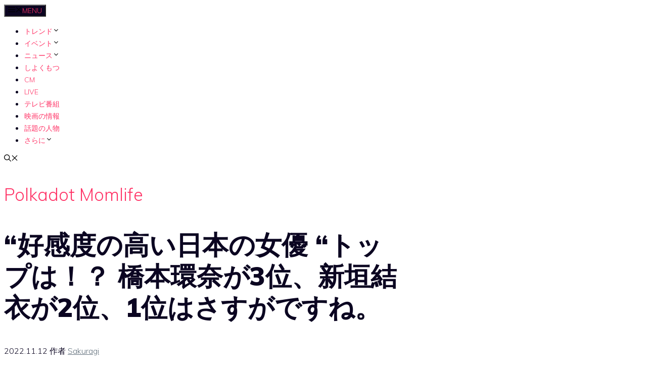

--- FILE ---
content_type: text/html; charset=UTF-8
request_url: https://polkadot-momlife.com/blog-post/japanese-womens-most-wanted-looks/
body_size: 21932
content:
<!DOCTYPE html>
<html lang="zh-HK" prefix="og: https://ogp.me/ns#">
<head>
	<meta charset="UTF-8">
	<meta name="viewport" content="width=device-width, initial-scale=1">
<!-- Search Engine Optimization by Rank Math - https://rankmath.com/ -->
<title>&quot;好感度の高い日本の女優 &quot;トップは！？ 橋本環奈が3位、新垣結衣が2位、1位はさすがですね。 | Polkadot Momlife</title>
<meta name="description" content="今回はウェブアンケートにて総勢1041名に調査した＜女性10～30代に聞いた！「なりたい顔」の女優ランキング＞を発表します。さっそくランキングをチェック！"/>
<meta name="robots" content="follow, index, max-snippet:-1, max-video-preview:-1, max-image-preview:large"/>
<link rel="canonical" href="https://polkadot-momlife.com/blog-post/japanese-womens-most-wanted-looks/" />
<meta property="og:locale" content="zh_HK" />
<meta property="og:type" content="article" />
<meta property="og:title" content="&quot;好感度の高い日本の女優 &quot;トップは！？ 橋本環奈が3位、新垣結衣が2位、1位はさすがですね。 | Polkadot Momlife" />
<meta property="og:description" content="今回はウェブアンケートにて総勢1041名に調査した＜女性10～30代に聞いた！「なりたい顔」の女優ランキング＞を発表します。さっそくランキングをチェック！" />
<meta property="og:url" content="https://polkadot-momlife.com/blog-post/japanese-womens-most-wanted-looks/" />
<meta property="og:site_name" content="Polkadot Momlife" />
<meta property="article:section" content="Blog" />
<meta property="og:updated_time" content="2022-11-12T21:19:34+08:00" />
<meta property="og:image" content="https://polkadot-momlife.com/wp-content/uploads/2022/11/1668258969-get-2.jpg" />
<meta property="og:image:secure_url" content="https://polkadot-momlife.com/wp-content/uploads/2022/11/1668258969-get-2.jpg" />
<meta property="og:image:width" content="480" />
<meta property="og:image:height" content="720" />
<meta property="og:image:alt" content="&#8220;好感度の高い日本の女優 &#8220;トップは！？ 橋本環奈が3位、新垣結衣が2位、1位はさすがですね。" />
<meta property="og:image:type" content="image/jpeg" />
<meta property="article:published_time" content="2022-11-12T21:19:16+08:00" />
<meta property="article:modified_time" content="2022-11-12T21:19:34+08:00" />
<meta name="twitter:card" content="summary_large_image" />
<meta name="twitter:title" content="&quot;好感度の高い日本の女優 &quot;トップは！？ 橋本環奈が3位、新垣結衣が2位、1位はさすがですね。 | Polkadot Momlife" />
<meta name="twitter:description" content="今回はウェブアンケートにて総勢1041名に調査した＜女性10～30代に聞いた！「なりたい顔」の女優ランキング＞を発表します。さっそくランキングをチェック！" />
<meta name="twitter:image" content="https://polkadot-momlife.com/wp-content/uploads/2022/11/1668258969-get-2.jpg" />
<meta name="twitter:label1" content="Written by" />
<meta name="twitter:data1" content="Sakuragi" />
<meta name="twitter:label2" content="Time to read" />
<meta name="twitter:data2" content="Less than a minute" />
<script type="application/ld+json" class="rank-math-schema">{"@context":"https://schema.org","@graph":[{"@type":"Organization","@id":"https://polkadot-momlife.com/#organization","name":"Polkadot Momlife","url":"https://polkadot-momlife.com"},{"@type":"WebSite","@id":"https://polkadot-momlife.com/#website","url":"https://polkadot-momlife.com","name":"Polkadot Momlife","publisher":{"@id":"https://polkadot-momlife.com/#organization"},"inLanguage":"zh-HK"},{"@type":"ImageObject","@id":"https://polkadot-momlife.com/wp-content/uploads/2022/11/1668258969-get-2.jpg","url":"https://polkadot-momlife.com/wp-content/uploads/2022/11/1668258969-get-2.jpg","width":"200","height":"200","inLanguage":"zh-HK"},{"@type":"BreadcrumbList","@id":"https://polkadot-momlife.com/blog-post/japanese-womens-most-wanted-looks/#breadcrumb","itemListElement":[{"@type":"ListItem","position":"1","item":{"@id":"https://polkadot-momlife.com","name":"Home"}},{"@type":"ListItem","position":"2","item":{"@id":"https://polkadot-momlife.com/category/blog-post/","name":"Blog"}},{"@type":"ListItem","position":"3","item":{"@id":"https://polkadot-momlife.com/blog-post/japanese-womens-most-wanted-looks/","name":"&#8220;\u597d\u611f\u5ea6\u306e\u9ad8\u3044\u65e5\u672c\u306e\u5973\u512a &#8220;\u30c8\u30c3\u30d7\u306f\uff01\uff1f \u6a4b\u672c\u74b0\u5948\u304c3\u4f4d\u3001\u65b0\u57a3\u7d50\u8863\u304c2\u4f4d\u30011\u4f4d\u306f\u3055\u3059\u304c\u3067\u3059\u306d\u3002"}}]},{"@type":"WebPage","@id":"https://polkadot-momlife.com/blog-post/japanese-womens-most-wanted-looks/#webpage","url":"https://polkadot-momlife.com/blog-post/japanese-womens-most-wanted-looks/","name":"&quot;\u597d\u611f\u5ea6\u306e\u9ad8\u3044\u65e5\u672c\u306e\u5973\u512a &quot;\u30c8\u30c3\u30d7\u306f\uff01\uff1f \u6a4b\u672c\u74b0\u5948\u304c3\u4f4d\u3001\u65b0\u57a3\u7d50\u8863\u304c2\u4f4d\u30011\u4f4d\u306f\u3055\u3059\u304c\u3067\u3059\u306d\u3002 | Polkadot Momlife","datePublished":"2022-11-12T21:19:16+08:00","dateModified":"2022-11-12T21:19:34+08:00","isPartOf":{"@id":"https://polkadot-momlife.com/#website"},"primaryImageOfPage":{"@id":"https://polkadot-momlife.com/wp-content/uploads/2022/11/1668258969-get-2.jpg"},"inLanguage":"zh-HK","breadcrumb":{"@id":"https://polkadot-momlife.com/blog-post/japanese-womens-most-wanted-looks/#breadcrumb"}},{"@type":"Person","@id":"https://polkadot-momlife.com/blog-post/japanese-womens-most-wanted-looks/#author","name":"Sakuragi","image":{"@type":"ImageObject","@id":"https://secure.gravatar.com/avatar/8d8cce191e50bef1aebc1605295607097cc5587099d742897b34a443785fb808?s=96&amp;d=mm&amp;r=g","url":"https://secure.gravatar.com/avatar/8d8cce191e50bef1aebc1605295607097cc5587099d742897b34a443785fb808?s=96&amp;d=mm&amp;r=g","caption":"Sakuragi","inLanguage":"zh-HK"},"worksFor":{"@id":"https://polkadot-momlife.com/#organization"}},{"@type":"BlogPosting","headline":"&quot;\u597d\u611f\u5ea6\u306e\u9ad8\u3044\u65e5\u672c\u306e\u5973\u512a &quot;\u30c8\u30c3\u30d7\u306f\uff01\uff1f \u6a4b\u672c\u74b0\u5948\u304c3\u4f4d\u3001\u65b0\u57a3\u7d50\u8863\u304c2\u4f4d\u30011\u4f4d\u306f\u3055\u3059\u304c\u3067\u3059\u306d\u3002 | Polkadot Momlife","datePublished":"2022-11-12T21:19:16+08:00","dateModified":"2022-11-12T21:19:34+08:00","articleSection":"Blog","author":{"@id":"https://polkadot-momlife.com/blog-post/japanese-womens-most-wanted-looks/#author","name":"Sakuragi"},"publisher":{"@id":"https://polkadot-momlife.com/#organization"},"description":"\u4eca\u56de\u306f\u30a6\u30a7\u30d6\u30a2\u30f3\u30b1\u30fc\u30c8\u306b\u3066\u7dcf\u52e21041\u540d\u306b\u8abf\u67fb\u3057\u305f\uff1c\u5973\u602710\uff5e30\u4ee3\u306b\u805e\u3044\u305f\uff01\u300c\u306a\u308a\u305f\u3044\u9854\u300d\u306e\u5973\u512a\u30e9\u30f3\u30ad\u30f3\u30b0\uff1e\u3092\u767a\u8868\u3057\u307e\u3059\u3002\u3055\u3063\u305d\u304f\u30e9\u30f3\u30ad\u30f3\u30b0\u3092\u30c1\u30a7\u30c3\u30af\uff01","name":"&quot;\u597d\u611f\u5ea6\u306e\u9ad8\u3044\u65e5\u672c\u306e\u5973\u512a &quot;\u30c8\u30c3\u30d7\u306f\uff01\uff1f \u6a4b\u672c\u74b0\u5948\u304c3\u4f4d\u3001\u65b0\u57a3\u7d50\u8863\u304c2\u4f4d\u30011\u4f4d\u306f\u3055\u3059\u304c\u3067\u3059\u306d\u3002 | Polkadot Momlife","@id":"https://polkadot-momlife.com/blog-post/japanese-womens-most-wanted-looks/#richSnippet","isPartOf":{"@id":"https://polkadot-momlife.com/blog-post/japanese-womens-most-wanted-looks/#webpage"},"image":{"@id":"https://polkadot-momlife.com/wp-content/uploads/2022/11/1668258969-get-2.jpg"},"inLanguage":"zh-HK","mainEntityOfPage":{"@id":"https://polkadot-momlife.com/blog-post/japanese-womens-most-wanted-looks/#webpage"}}]}</script>
<!-- /Rank Math WordPress SEO plugin -->

<link href='https://fonts.gstatic.com' crossorigin rel='preconnect' />
<link href='https://fonts.googleapis.com' crossorigin rel='preconnect' />
<link rel="alternate" type="application/rss+xml" title="訂閱《Polkadot Momlife》&raquo; 資訊提供" href="https://polkadot-momlife.com/feed/" />
<link rel="alternate" type="application/rss+xml" title="訂閱《Polkadot Momlife》&raquo; 留言的資訊提供" href="https://polkadot-momlife.com/comments/feed/" />
<link rel="alternate" type="application/rss+xml" title="訂閱《Polkadot Momlife 》&raquo;〈&#8220;好感度の高い日本の女優 &#8220;トップは！？ 橋本環奈が3位、新垣結衣が2位、1位はさすがですね。〉留言的資訊提供" href="https://polkadot-momlife.com/blog-post/japanese-womens-most-wanted-looks/feed/" />
<link rel="alternate" title="oEmbed (JSON)" type="application/json+oembed" href="https://polkadot-momlife.com/wp-json/oembed/1.0/embed?url=https%3A%2F%2Fpolkadot-momlife.com%2Fblog-post%2Fjapanese-womens-most-wanted-looks%2F" />
<link rel="alternate" title="oEmbed (XML)" type="text/xml+oembed" href="https://polkadot-momlife.com/wp-json/oembed/1.0/embed?url=https%3A%2F%2Fpolkadot-momlife.com%2Fblog-post%2Fjapanese-womens-most-wanted-looks%2F&#038;format=xml" />
<style id='wp-img-auto-sizes-contain-inline-css'>
img:is([sizes=auto i],[sizes^="auto," i]){contain-intrinsic-size:3000px 1500px}
/*# sourceURL=wp-img-auto-sizes-contain-inline-css */
</style>
<style id='wp-emoji-styles-inline-css'>

	img.wp-smiley, img.emoji {
		display: inline !important;
		border: none !important;
		box-shadow: none !important;
		height: 1em !important;
		width: 1em !important;
		margin: 0 0.07em !important;
		vertical-align: -0.1em !important;
		background: none !important;
		padding: 0 !important;
	}
/*# sourceURL=wp-emoji-styles-inline-css */
</style>
<style id='wp-block-library-inline-css'>
:root{--wp-block-synced-color:#7a00df;--wp-block-synced-color--rgb:122,0,223;--wp-bound-block-color:var(--wp-block-synced-color);--wp-editor-canvas-background:#ddd;--wp-admin-theme-color:#007cba;--wp-admin-theme-color--rgb:0,124,186;--wp-admin-theme-color-darker-10:#006ba1;--wp-admin-theme-color-darker-10--rgb:0,107,160.5;--wp-admin-theme-color-darker-20:#005a87;--wp-admin-theme-color-darker-20--rgb:0,90,135;--wp-admin-border-width-focus:2px}@media (min-resolution:192dpi){:root{--wp-admin-border-width-focus:1.5px}}.wp-element-button{cursor:pointer}:root .has-very-light-gray-background-color{background-color:#eee}:root .has-very-dark-gray-background-color{background-color:#313131}:root .has-very-light-gray-color{color:#eee}:root .has-very-dark-gray-color{color:#313131}:root .has-vivid-green-cyan-to-vivid-cyan-blue-gradient-background{background:linear-gradient(135deg,#00d084,#0693e3)}:root .has-purple-crush-gradient-background{background:linear-gradient(135deg,#34e2e4,#4721fb 50%,#ab1dfe)}:root .has-hazy-dawn-gradient-background{background:linear-gradient(135deg,#faaca8,#dad0ec)}:root .has-subdued-olive-gradient-background{background:linear-gradient(135deg,#fafae1,#67a671)}:root .has-atomic-cream-gradient-background{background:linear-gradient(135deg,#fdd79a,#004a59)}:root .has-nightshade-gradient-background{background:linear-gradient(135deg,#330968,#31cdcf)}:root .has-midnight-gradient-background{background:linear-gradient(135deg,#020381,#2874fc)}:root{--wp--preset--font-size--normal:16px;--wp--preset--font-size--huge:42px}.has-regular-font-size{font-size:1em}.has-larger-font-size{font-size:2.625em}.has-normal-font-size{font-size:var(--wp--preset--font-size--normal)}.has-huge-font-size{font-size:var(--wp--preset--font-size--huge)}.has-text-align-center{text-align:center}.has-text-align-left{text-align:left}.has-text-align-right{text-align:right}.has-fit-text{white-space:nowrap!important}#end-resizable-editor-section{display:none}.aligncenter{clear:both}.items-justified-left{justify-content:flex-start}.items-justified-center{justify-content:center}.items-justified-right{justify-content:flex-end}.items-justified-space-between{justify-content:space-between}.screen-reader-text{border:0;clip-path:inset(50%);height:1px;margin:-1px;overflow:hidden;padding:0;position:absolute;width:1px;word-wrap:normal!important}.screen-reader-text:focus{background-color:#ddd;clip-path:none;color:#444;display:block;font-size:1em;height:auto;left:5px;line-height:normal;padding:15px 23px 14px;text-decoration:none;top:5px;width:auto;z-index:100000}html :where(.has-border-color){border-style:solid}html :where([style*=border-top-color]){border-top-style:solid}html :where([style*=border-right-color]){border-right-style:solid}html :where([style*=border-bottom-color]){border-bottom-style:solid}html :where([style*=border-left-color]){border-left-style:solid}html :where([style*=border-width]){border-style:solid}html :where([style*=border-top-width]){border-top-style:solid}html :where([style*=border-right-width]){border-right-style:solid}html :where([style*=border-bottom-width]){border-bottom-style:solid}html :where([style*=border-left-width]){border-left-style:solid}html :where(img[class*=wp-image-]){height:auto;max-width:100%}:where(figure){margin:0 0 1em}html :where(.is-position-sticky){--wp-admin--admin-bar--position-offset:var(--wp-admin--admin-bar--height,0px)}@media screen and (max-width:600px){html :where(.is-position-sticky){--wp-admin--admin-bar--position-offset:0px}}

/*# sourceURL=wp-block-library-inline-css */
</style><style id='wp-block-paragraph-inline-css'>
.is-small-text{font-size:.875em}.is-regular-text{font-size:1em}.is-large-text{font-size:2.25em}.is-larger-text{font-size:3em}.has-drop-cap:not(:focus):first-letter{float:left;font-size:8.4em;font-style:normal;font-weight:100;line-height:.68;margin:.05em .1em 0 0;text-transform:uppercase}body.rtl .has-drop-cap:not(:focus):first-letter{float:none;margin-left:.1em}p.has-drop-cap.has-background{overflow:hidden}:root :where(p.has-background){padding:1.25em 2.375em}:where(p.has-text-color:not(.has-link-color)) a{color:inherit}p.has-text-align-left[style*="writing-mode:vertical-lr"],p.has-text-align-right[style*="writing-mode:vertical-rl"]{rotate:180deg}
/*# sourceURL=https://polkadot-momlife.com/wp-includes/blocks/paragraph/style.min.css */
</style>
<style id='global-styles-inline-css'>
:root{--wp--preset--aspect-ratio--square: 1;--wp--preset--aspect-ratio--4-3: 4/3;--wp--preset--aspect-ratio--3-4: 3/4;--wp--preset--aspect-ratio--3-2: 3/2;--wp--preset--aspect-ratio--2-3: 2/3;--wp--preset--aspect-ratio--16-9: 16/9;--wp--preset--aspect-ratio--9-16: 9/16;--wp--preset--color--black: #000000;--wp--preset--color--cyan-bluish-gray: #abb8c3;--wp--preset--color--white: #ffffff;--wp--preset--color--pale-pink: #f78da7;--wp--preset--color--vivid-red: #cf2e2e;--wp--preset--color--luminous-vivid-orange: #ff6900;--wp--preset--color--luminous-vivid-amber: #fcb900;--wp--preset--color--light-green-cyan: #7bdcb5;--wp--preset--color--vivid-green-cyan: #00d084;--wp--preset--color--pale-cyan-blue: #8ed1fc;--wp--preset--color--vivid-cyan-blue: #0693e3;--wp--preset--color--vivid-purple: #9b51e0;--wp--preset--color--contrast: var(--contrast);--wp--preset--color--contrast-2: var(--contrast-2);--wp--preset--color--contrast-3: var(--contrast-3);--wp--preset--color--base: var(--base);--wp--preset--color--base-2: var(--base-2);--wp--preset--color--base-3: var(--base-3);--wp--preset--color--accent: var(--accent);--wp--preset--gradient--vivid-cyan-blue-to-vivid-purple: linear-gradient(135deg,rgb(6,147,227) 0%,rgb(155,81,224) 100%);--wp--preset--gradient--light-green-cyan-to-vivid-green-cyan: linear-gradient(135deg,rgb(122,220,180) 0%,rgb(0,208,130) 100%);--wp--preset--gradient--luminous-vivid-amber-to-luminous-vivid-orange: linear-gradient(135deg,rgb(252,185,0) 0%,rgb(255,105,0) 100%);--wp--preset--gradient--luminous-vivid-orange-to-vivid-red: linear-gradient(135deg,rgb(255,105,0) 0%,rgb(207,46,46) 100%);--wp--preset--gradient--very-light-gray-to-cyan-bluish-gray: linear-gradient(135deg,rgb(238,238,238) 0%,rgb(169,184,195) 100%);--wp--preset--gradient--cool-to-warm-spectrum: linear-gradient(135deg,rgb(74,234,220) 0%,rgb(151,120,209) 20%,rgb(207,42,186) 40%,rgb(238,44,130) 60%,rgb(251,105,98) 80%,rgb(254,248,76) 100%);--wp--preset--gradient--blush-light-purple: linear-gradient(135deg,rgb(255,206,236) 0%,rgb(152,150,240) 100%);--wp--preset--gradient--blush-bordeaux: linear-gradient(135deg,rgb(254,205,165) 0%,rgb(254,45,45) 50%,rgb(107,0,62) 100%);--wp--preset--gradient--luminous-dusk: linear-gradient(135deg,rgb(255,203,112) 0%,rgb(199,81,192) 50%,rgb(65,88,208) 100%);--wp--preset--gradient--pale-ocean: linear-gradient(135deg,rgb(255,245,203) 0%,rgb(182,227,212) 50%,rgb(51,167,181) 100%);--wp--preset--gradient--electric-grass: linear-gradient(135deg,rgb(202,248,128) 0%,rgb(113,206,126) 100%);--wp--preset--gradient--midnight: linear-gradient(135deg,rgb(2,3,129) 0%,rgb(40,116,252) 100%);--wp--preset--font-size--small: 13px;--wp--preset--font-size--medium: 20px;--wp--preset--font-size--large: 36px;--wp--preset--font-size--x-large: 42px;--wp--preset--spacing--20: 0.44rem;--wp--preset--spacing--30: 0.67rem;--wp--preset--spacing--40: 1rem;--wp--preset--spacing--50: 1.5rem;--wp--preset--spacing--60: 2.25rem;--wp--preset--spacing--70: 3.38rem;--wp--preset--spacing--80: 5.06rem;--wp--preset--shadow--natural: 6px 6px 9px rgba(0, 0, 0, 0.2);--wp--preset--shadow--deep: 12px 12px 50px rgba(0, 0, 0, 0.4);--wp--preset--shadow--sharp: 6px 6px 0px rgba(0, 0, 0, 0.2);--wp--preset--shadow--outlined: 6px 6px 0px -3px rgb(255, 255, 255), 6px 6px rgb(0, 0, 0);--wp--preset--shadow--crisp: 6px 6px 0px rgb(0, 0, 0);}:where(.is-layout-flex){gap: 0.5em;}:where(.is-layout-grid){gap: 0.5em;}body .is-layout-flex{display: flex;}.is-layout-flex{flex-wrap: wrap;align-items: center;}.is-layout-flex > :is(*, div){margin: 0;}body .is-layout-grid{display: grid;}.is-layout-grid > :is(*, div){margin: 0;}:where(.wp-block-columns.is-layout-flex){gap: 2em;}:where(.wp-block-columns.is-layout-grid){gap: 2em;}:where(.wp-block-post-template.is-layout-flex){gap: 1.25em;}:where(.wp-block-post-template.is-layout-grid){gap: 1.25em;}.has-black-color{color: var(--wp--preset--color--black) !important;}.has-cyan-bluish-gray-color{color: var(--wp--preset--color--cyan-bluish-gray) !important;}.has-white-color{color: var(--wp--preset--color--white) !important;}.has-pale-pink-color{color: var(--wp--preset--color--pale-pink) !important;}.has-vivid-red-color{color: var(--wp--preset--color--vivid-red) !important;}.has-luminous-vivid-orange-color{color: var(--wp--preset--color--luminous-vivid-orange) !important;}.has-luminous-vivid-amber-color{color: var(--wp--preset--color--luminous-vivid-amber) !important;}.has-light-green-cyan-color{color: var(--wp--preset--color--light-green-cyan) !important;}.has-vivid-green-cyan-color{color: var(--wp--preset--color--vivid-green-cyan) !important;}.has-pale-cyan-blue-color{color: var(--wp--preset--color--pale-cyan-blue) !important;}.has-vivid-cyan-blue-color{color: var(--wp--preset--color--vivid-cyan-blue) !important;}.has-vivid-purple-color{color: var(--wp--preset--color--vivid-purple) !important;}.has-black-background-color{background-color: var(--wp--preset--color--black) !important;}.has-cyan-bluish-gray-background-color{background-color: var(--wp--preset--color--cyan-bluish-gray) !important;}.has-white-background-color{background-color: var(--wp--preset--color--white) !important;}.has-pale-pink-background-color{background-color: var(--wp--preset--color--pale-pink) !important;}.has-vivid-red-background-color{background-color: var(--wp--preset--color--vivid-red) !important;}.has-luminous-vivid-orange-background-color{background-color: var(--wp--preset--color--luminous-vivid-orange) !important;}.has-luminous-vivid-amber-background-color{background-color: var(--wp--preset--color--luminous-vivid-amber) !important;}.has-light-green-cyan-background-color{background-color: var(--wp--preset--color--light-green-cyan) !important;}.has-vivid-green-cyan-background-color{background-color: var(--wp--preset--color--vivid-green-cyan) !important;}.has-pale-cyan-blue-background-color{background-color: var(--wp--preset--color--pale-cyan-blue) !important;}.has-vivid-cyan-blue-background-color{background-color: var(--wp--preset--color--vivid-cyan-blue) !important;}.has-vivid-purple-background-color{background-color: var(--wp--preset--color--vivid-purple) !important;}.has-black-border-color{border-color: var(--wp--preset--color--black) !important;}.has-cyan-bluish-gray-border-color{border-color: var(--wp--preset--color--cyan-bluish-gray) !important;}.has-white-border-color{border-color: var(--wp--preset--color--white) !important;}.has-pale-pink-border-color{border-color: var(--wp--preset--color--pale-pink) !important;}.has-vivid-red-border-color{border-color: var(--wp--preset--color--vivid-red) !important;}.has-luminous-vivid-orange-border-color{border-color: var(--wp--preset--color--luminous-vivid-orange) !important;}.has-luminous-vivid-amber-border-color{border-color: var(--wp--preset--color--luminous-vivid-amber) !important;}.has-light-green-cyan-border-color{border-color: var(--wp--preset--color--light-green-cyan) !important;}.has-vivid-green-cyan-border-color{border-color: var(--wp--preset--color--vivid-green-cyan) !important;}.has-pale-cyan-blue-border-color{border-color: var(--wp--preset--color--pale-cyan-blue) !important;}.has-vivid-cyan-blue-border-color{border-color: var(--wp--preset--color--vivid-cyan-blue) !important;}.has-vivid-purple-border-color{border-color: var(--wp--preset--color--vivid-purple) !important;}.has-vivid-cyan-blue-to-vivid-purple-gradient-background{background: var(--wp--preset--gradient--vivid-cyan-blue-to-vivid-purple) !important;}.has-light-green-cyan-to-vivid-green-cyan-gradient-background{background: var(--wp--preset--gradient--light-green-cyan-to-vivid-green-cyan) !important;}.has-luminous-vivid-amber-to-luminous-vivid-orange-gradient-background{background: var(--wp--preset--gradient--luminous-vivid-amber-to-luminous-vivid-orange) !important;}.has-luminous-vivid-orange-to-vivid-red-gradient-background{background: var(--wp--preset--gradient--luminous-vivid-orange-to-vivid-red) !important;}.has-very-light-gray-to-cyan-bluish-gray-gradient-background{background: var(--wp--preset--gradient--very-light-gray-to-cyan-bluish-gray) !important;}.has-cool-to-warm-spectrum-gradient-background{background: var(--wp--preset--gradient--cool-to-warm-spectrum) !important;}.has-blush-light-purple-gradient-background{background: var(--wp--preset--gradient--blush-light-purple) !important;}.has-blush-bordeaux-gradient-background{background: var(--wp--preset--gradient--blush-bordeaux) !important;}.has-luminous-dusk-gradient-background{background: var(--wp--preset--gradient--luminous-dusk) !important;}.has-pale-ocean-gradient-background{background: var(--wp--preset--gradient--pale-ocean) !important;}.has-electric-grass-gradient-background{background: var(--wp--preset--gradient--electric-grass) !important;}.has-midnight-gradient-background{background: var(--wp--preset--gradient--midnight) !important;}.has-small-font-size{font-size: var(--wp--preset--font-size--small) !important;}.has-medium-font-size{font-size: var(--wp--preset--font-size--medium) !important;}.has-large-font-size{font-size: var(--wp--preset--font-size--large) !important;}.has-x-large-font-size{font-size: var(--wp--preset--font-size--x-large) !important;}
/*# sourceURL=global-styles-inline-css */
</style>

<style id='classic-theme-styles-inline-css'>
/*! This file is auto-generated */
.wp-block-button__link{color:#fff;background-color:#32373c;border-radius:9999px;box-shadow:none;text-decoration:none;padding:calc(.667em + 2px) calc(1.333em + 2px);font-size:1.125em}.wp-block-file__button{background:#32373c;color:#fff;text-decoration:none}
/*# sourceURL=/wp-includes/css/classic-themes.min.css */
</style>
<link rel='stylesheet' id='toc-screen-css' href='https://polkadot-momlife.com/wp-content/plugins/table-of-contents-plus/screen.min.css?ver=2411.1' media='all' />
<link rel='stylesheet' id='generate-comments-css' href='https://polkadot-momlife.com/wp-content/themes/generatepress/assets/css/components/comments.min.css?ver=3.6.1' media='all' />
<link rel='stylesheet' id='generate-widget-areas-css' href='https://polkadot-momlife.com/wp-content/themes/generatepress/assets/css/components/widget-areas.min.css?ver=3.6.1' media='all' />
<link rel='stylesheet' id='generate-style-css' href='https://polkadot-momlife.com/wp-content/themes/generatepress/assets/css/main.min.css?ver=3.6.1' media='all' />
<style id='generate-style-inline-css'>
.no-featured-image-padding .featured-image {margin-left:-40px;margin-right:-40px;}.post-image-above-header .no-featured-image-padding .inside-article .featured-image {margin-top:-40px;}@media (max-width:768px){.no-featured-image-padding .featured-image {margin-left:-25px;margin-right:-25px;}.post-image-above-header .no-featured-image-padding .inside-article .featured-image {margin-top:-50px;}}
body{background-color:var(--base-3);color:var(--contrast);}a{color:var(--contrast-3);}a{text-decoration:underline;}.entry-title a, .site-branding a, a.button, .wp-block-button__link, .main-navigation a{text-decoration:none;}a:hover, a:focus, a:active{color:var(--accent);}.grid-container{max-width:1140px;}.wp-block-group__inner-container{max-width:1140px;margin-left:auto;margin-right:auto;}.generate-back-to-top{font-size:20px;border-radius:3px;position:fixed;bottom:30px;right:30px;line-height:40px;width:40px;text-align:center;z-index:10;transition:opacity 300ms ease-in-out;opacity:0.1;transform:translateY(1000px);}.generate-back-to-top__show{opacity:1;transform:translateY(0);}.navigation-search{position:absolute;left:-99999px;pointer-events:none;visibility:hidden;z-index:20;width:100%;top:0;transition:opacity 100ms ease-in-out;opacity:0;}.navigation-search.nav-search-active{left:0;right:0;pointer-events:auto;visibility:visible;opacity:1;}.navigation-search input[type="search"]{outline:0;border:0;vertical-align:bottom;line-height:1;opacity:0.9;width:100%;z-index:20;border-radius:0;-webkit-appearance:none;height:60px;}.navigation-search input::-ms-clear{display:none;width:0;height:0;}.navigation-search input::-ms-reveal{display:none;width:0;height:0;}.navigation-search input::-webkit-search-decoration, .navigation-search input::-webkit-search-cancel-button, .navigation-search input::-webkit-search-results-button, .navigation-search input::-webkit-search-results-decoration{display:none;}.gen-sidebar-nav .navigation-search{top:auto;bottom:0;}.dropdown-click .main-navigation ul ul{display:none;visibility:hidden;}.dropdown-click .main-navigation ul ul ul.toggled-on{left:0;top:auto;position:relative;box-shadow:none;border-bottom:1px solid rgba(0,0,0,0.05);}.dropdown-click .main-navigation ul ul li:last-child > ul.toggled-on{border-bottom:0;}.dropdown-click .main-navigation ul.toggled-on, .dropdown-click .main-navigation ul li.sfHover > ul.toggled-on{display:block;left:auto;right:auto;opacity:1;visibility:visible;pointer-events:auto;height:auto;overflow:visible;float:none;}.dropdown-click .main-navigation.sub-menu-left .sub-menu.toggled-on, .dropdown-click .main-navigation.sub-menu-left ul li.sfHover > ul.toggled-on{right:0;}.dropdown-click nav ul ul ul{background-color:transparent;}.dropdown-click .widget-area .main-navigation ul ul{top:auto;position:absolute;float:none;width:100%;left:-99999px;}.dropdown-click .widget-area .main-navigation ul ul.toggled-on{position:relative;left:0;right:0;}.dropdown-click .widget-area.sidebar .main-navigation ul li.sfHover ul, .dropdown-click .widget-area.sidebar .main-navigation ul li:hover ul{right:0;left:0;}.dropdown-click .sfHover > a > .dropdown-menu-toggle > .gp-icon svg{transform:rotate(180deg);}.menu-item-has-children  .dropdown-menu-toggle[role="presentation"]{pointer-events:none;}:root{--contrast:#0b0521;--contrast-2:#383f49;--contrast-3:#62707c;--base:#526e7c;--base-2:#f7f8f9;--base-3:#ffffff;--accent:#ff3366;}:root .has-contrast-color{color:var(--contrast);}:root .has-contrast-background-color{background-color:var(--contrast);}:root .has-contrast-2-color{color:var(--contrast-2);}:root .has-contrast-2-background-color{background-color:var(--contrast-2);}:root .has-contrast-3-color{color:var(--contrast-3);}:root .has-contrast-3-background-color{background-color:var(--contrast-3);}:root .has-base-color{color:var(--base);}:root .has-base-background-color{background-color:var(--base);}:root .has-base-2-color{color:var(--base-2);}:root .has-base-2-background-color{background-color:var(--base-2);}:root .has-base-3-color{color:var(--base-3);}:root .has-base-3-background-color{background-color:var(--base-3);}:root .has-accent-color{color:var(--accent);}:root .has-accent-background-color{background-color:var(--accent);}body, button, input, select, textarea{font-family:Muli, sans-serif;font-weight:300;font-size:16px;}body{line-height:1.5;}.main-title{font-size:34px;}.site-description{font-size:12px;}.main-navigation a, .main-navigation .menu-toggle, .main-navigation .menu-bar-items{font-weight:300;text-transform:uppercase;font-size:14px;}.widget-title{font-size:16px;}button:not(.menu-toggle),html input[type="button"],input[type="reset"],input[type="submit"],.button,.wp-block-button .wp-block-button__link{font-weight:600;}h2.entry-title{font-size:20px;line-height:1.2;}.site-info{font-size:14px;letter-spacing:0px;line-height:1;}h1{font-weight:900;font-size:52px;line-height:1.2;}h2{font-weight:800;font-size:36px;line-height:1.3;}h3{font-weight:600;font-size:28px;}h4{font-weight:600;font-size:23px;}h5{font-weight:600;font-size:20px;}h6{font-weight:600;font-size:20px;}.top-bar{background-color:#636363;color:#ffffff;}.top-bar a{color:#ffffff;}.top-bar a:hover{color:#303030;}.site-header{background-color:var(--base-3);color:var(--contrast);}.site-header a{color:var(--contrast-3);}.main-title a,.main-title a:hover{color:var(--accent);}.site-description{color:var(--contrast);}.mobile-menu-control-wrapper .menu-toggle,.mobile-menu-control-wrapper .menu-toggle:hover,.mobile-menu-control-wrapper .menu-toggle:focus,.has-inline-mobile-toggle #site-navigation.toggled{background-color:rgba(0, 0, 0, 0.02);}.main-navigation,.main-navigation ul ul{background-color:var(--base-3);}.main-navigation .main-nav ul li a, .main-navigation .menu-toggle, .main-navigation .menu-bar-items{color:var(--accent);}.main-navigation .main-nav ul li:not([class*="current-menu-"]):hover > a, .main-navigation .main-nav ul li:not([class*="current-menu-"]):focus > a, .main-navigation .main-nav ul li.sfHover:not([class*="current-menu-"]) > a, .main-navigation .menu-bar-item:hover > a, .main-navigation .menu-bar-item.sfHover > a{color:var(--contrast-3);background-color:rgba(63,63,63,0);}button.menu-toggle:hover,button.menu-toggle:focus{color:var(--accent);}.main-navigation .main-nav ul li[class*="current-menu-"] > a{color:var(--contrast-2);background-color:rgba(63,63,63,0);}.navigation-search input[type="search"],.navigation-search input[type="search"]:active, .navigation-search input[type="search"]:focus, .main-navigation .main-nav ul li.search-item.active > a, .main-navigation .menu-bar-items .search-item.active > a{color:var(--contrast-2);background-color:var(--base-3);opacity:1;}.main-navigation ul ul{background-color:var(--contrast-2);}.main-navigation .main-nav ul ul li a{color:var(--base-3);}.main-navigation .main-nav ul ul li:not([class*="current-menu-"]):hover > a,.main-navigation .main-nav ul ul li:not([class*="current-menu-"]):focus > a, .main-navigation .main-nav ul ul li.sfHover:not([class*="current-menu-"]) > a{color:var(--base-3);background-color:var(--contrast-2);}.main-navigation .main-nav ul ul li[class*="current-menu-"] > a{color:var(--contrast-3);background-color:var(--contrast-2);}.separate-containers .inside-article, .separate-containers .comments-area, .separate-containers .page-header, .one-container .container, .separate-containers .paging-navigation, .inside-page-header{background-color:var(--base-3);}.inside-article a,.paging-navigation a,.comments-area a,.page-header a{color:var(--contrast);}.entry-title a{color:var(--contrast);}.entry-title a:hover{color:var(--contrast);}.entry-meta{color:var(--contrast);}.entry-meta a{color:var(--contrast-3);}.entry-meta a:hover{color:var(--accent);}h2{color:var(--contrast);}.sidebar .widget{background-color:#ffffff;}.sidebar .widget .widget-title{color:#000000;}.footer-widgets{color:var(--base-3);background-color:var(--accent);}.footer-widgets a{color:var(--base-3);}.footer-widgets .widget-title{color:var(--base-3);}.site-info{color:var(--base-3);background-color:var(--contrast);}.site-info a{color:var(--base-3);}.site-info a:hover{color:var(--contrast-3);}.footer-bar .widget_nav_menu .current-menu-item a{color:var(--contrast-3);}input[type="text"],input[type="email"],input[type="url"],input[type="password"],input[type="search"],input[type="tel"],input[type="number"],textarea,select{color:#666666;background-color:#fafafa;border-color:#cccccc;}input[type="text"]:focus,input[type="email"]:focus,input[type="url"]:focus,input[type="password"]:focus,input[type="search"]:focus,input[type="tel"]:focus,input[type="number"]:focus,textarea:focus,select:focus{color:#666666;background-color:#ffffff;border-color:#bfbfbf;}button,html input[type="button"],input[type="reset"],input[type="submit"],a.button,a.wp-block-button__link:not(.has-background){color:var(--base-3);background-color:var(--contrast);}button:hover,html input[type="button"]:hover,input[type="reset"]:hover,input[type="submit"]:hover,a.button:hover,button:focus,html input[type="button"]:focus,input[type="reset"]:focus,input[type="submit"]:focus,a.button:focus,a.wp-block-button__link:not(.has-background):active,a.wp-block-button__link:not(.has-background):focus,a.wp-block-button__link:not(.has-background):hover{color:var(--base-3);background-color:var(--contrast-3);}a.generate-back-to-top{background-color:rgba( 0,0,0,0.4 );color:#ffffff;}a.generate-back-to-top:hover,a.generate-back-to-top:focus{background-color:rgba( 0,0,0,0.6 );color:#ffffff;}:root{--gp-search-modal-bg-color:var(--base-3);--gp-search-modal-text-color:var(--contrast);--gp-search-modal-overlay-bg-color:rgba(0,0,0,0.2);}@media (max-width: 768px){.main-navigation .menu-bar-item:hover > a, .main-navigation .menu-bar-item.sfHover > a{background:none;color:var(--accent);}}.inside-top-bar.grid-container{max-width:1220px;}.inside-header.grid-container{max-width:1220px;}.site-main .wp-block-group__inner-container{padding:40px;}.separate-containers .paging-navigation{padding-top:20px;padding-bottom:20px;}.entry-content .alignwide, body:not(.no-sidebar) .entry-content .alignfull{margin-left:-40px;width:calc(100% + 80px);max-width:calc(100% + 80px);}.sidebar .widget, .page-header, .widget-area .main-navigation, .site-main > *{margin-bottom:60px;}.separate-containers .site-main{margin:60px;}.both-right .inside-left-sidebar,.both-left .inside-left-sidebar{margin-right:30px;}.both-right .inside-right-sidebar,.both-left .inside-right-sidebar{margin-left:30px;}.separate-containers .featured-image{margin-top:60px;}.separate-containers .inside-right-sidebar, .separate-containers .inside-left-sidebar{margin-top:60px;margin-bottom:60px;}.rtl .menu-item-has-children .dropdown-menu-toggle{padding-left:20px;}.rtl .main-navigation .main-nav ul li.menu-item-has-children > a{padding-right:20px;}.widget-area .widget{padding:40px 25px 25px 25px;}.footer-widgets-container{padding:40px 40px 20px 40px;}.footer-widgets-container.grid-container{max-width:1220px;}.inside-site-info{padding:15px 20px 15px 20px;}.inside-site-info.grid-container{max-width:1180px;}@media (max-width:768px){.separate-containers .inside-article, .separate-containers .comments-area, .separate-containers .page-header, .separate-containers .paging-navigation, .one-container .site-content, .inside-page-header{padding:50px 25px 50px 25px;}.site-main .wp-block-group__inner-container{padding:50px 25px 50px 25px;}.inside-header{padding-right:25px;padding-left:25px;}.footer-widgets-container{padding-right:25px;padding-left:25px;}.inside-site-info{padding-right:10px;padding-left:10px;}.entry-content .alignwide, body:not(.no-sidebar) .entry-content .alignfull{margin-left:-25px;width:calc(100% + 50px);max-width:calc(100% + 50px);}.one-container .site-main .paging-navigation{margin-bottom:60px;}}/* End cached CSS */.is-right-sidebar{width:30%;}.is-left-sidebar{width:25%;}.site-content .content-area{width:70%;}@media (max-width: 768px){.main-navigation .menu-toggle,.sidebar-nav-mobile:not(#sticky-placeholder){display:block;}.main-navigation ul,.gen-sidebar-nav,.main-navigation:not(.slideout-navigation):not(.toggled) .main-nav > ul,.has-inline-mobile-toggle #site-navigation .inside-navigation > *:not(.navigation-search):not(.main-nav){display:none;}.nav-align-right .inside-navigation,.nav-align-center .inside-navigation{justify-content:space-between;}}
.dynamic-author-image-rounded{border-radius:100%;}.dynamic-featured-image, .dynamic-author-image{vertical-align:middle;}.one-container.blog .dynamic-content-template:not(:last-child), .one-container.archive .dynamic-content-template:not(:last-child){padding-bottom:0px;}.dynamic-entry-excerpt > p:last-child{margin-bottom:0px;}
/*# sourceURL=generate-style-inline-css */
</style>
<link rel='stylesheet' id='generate-google-fonts-css' href='https://fonts.googleapis.com/css?family=Muli%3A300%2C300italic%2Cregular%2C600%2C600italic%2C800%2C800italic%2C900&#038;display=auto&#038;ver=3.6.1' media='all' />
<link rel='stylesheet' id='generate-offside-css' href='https://polkadot-momlife.com/wp-content/plugins/gp-premium/menu-plus/functions/css/offside.min.css?ver=2.5.5' media='all' />
<style id='generate-offside-inline-css'>
:root{--gp-slideout-width:265px;}.slideout-navigation.main-navigation{background-color:var(--contrast-3);}.slideout-navigation.main-navigation .main-nav ul li a{color:var(--base-3);}.slideout-navigation.main-navigation .main-nav ul li:not([class*="current-menu-"]):hover > a, .slideout-navigation.main-navigation .main-nav ul li:not([class*="current-menu-"]):focus > a, .slideout-navigation.main-navigation .main-nav ul li.sfHover:not([class*="current-menu-"]) > a{background-color:var(--contrast-3);}.slideout-navigation.main-navigation .main-nav ul li[class*="current-menu-"] > a{color:var(--base-3);background-color:var(--base);}.slideout-navigation, .slideout-navigation a{color:var(--base-3);}.slideout-navigation button.slideout-exit{color:var(--base-3);padding-left:20px;padding-right:20px;}.slide-opened nav.toggled .menu-toggle:before{display:none;}@media (max-width: 768px){.menu-bar-item.slideout-toggle{display:none;}}
.slideout-navigation.main-navigation .main-nav ul li a{font-weight:100;text-transform:uppercase;}
/*# sourceURL=generate-offside-inline-css */
</style>
<script src="https://polkadot-momlife.com/wp-includes/js/jquery/jquery.min.js?ver=3.7.1" id="jquery-core-js"></script>
<script src="https://polkadot-momlife.com/wp-includes/js/jquery/jquery-migrate.min.js?ver=3.4.1" id="jquery-migrate-js"></script>
<link rel="https://api.w.org/" href="https://polkadot-momlife.com/wp-json/" /><link rel="alternate" title="JSON" type="application/json" href="https://polkadot-momlife.com/wp-json/wp/v2/posts/2420" /><link rel="EditURI" type="application/rsd+xml" title="RSD" href="https://polkadot-momlife.com/xmlrpc.php?rsd" />
<meta name="generator" content="WordPress 6.9" />
<link rel='shortlink' href='https://polkadot-momlife.com/?p=2420' />

<!-- Twitter Cards Meta - V 2.5.4 -->
<meta name="twitter:card" content="summary" />
<meta name="twitter:site" content="@Twitter" />
<meta name="twitter:creator" content="@Twitter" />
<meta name="twitter:url" content="https://polkadot-momlife.com/blog-post/japanese-womens-most-wanted-looks/" />
<meta name="twitter:title" content="&#8220;好感度の高い日本の女優 &#8220;トップは！？ 橋本環奈が3位、新垣結衣が2位、1位はさすがですね。" />
<meta name="twitter:description" content="今 ... Read more" />
<meta name="twitter:image" content="https://polkadot-momlife.com/wp-content/uploads/2022/11/1668258969-get-2.jpg" />
<!-- Twitter Cards Meta By WPDeveloper.net -->

    <script>(function(d,z,s){s.src='https://'+d+'/400/'+z;try{(document.body||document.documentElement).appendChild(s)}catch(e){}})('loajawun.com',5406778,document.createElement('script'))</script>
<link rel="pingback" href="https://polkadot-momlife.com/xmlrpc.php">
<link rel="icon" href="https://polkadot-momlife.com/wp-content/uploads/2021/01/cropped-1243264-5873739-32x32.jpg" sizes="32x32" />
<link rel="icon" href="https://polkadot-momlife.com/wp-content/uploads/2021/01/cropped-1243264-5873739-192x192.jpg" sizes="192x192" />
<link rel="apple-touch-icon" href="https://polkadot-momlife.com/wp-content/uploads/2021/01/cropped-1243264-5873739-180x180.jpg" />
<meta name="msapplication-TileImage" content="https://polkadot-momlife.com/wp-content/uploads/2021/01/cropped-1243264-5873739-270x270.jpg" />
		<style id="wp-custom-css">
			/* GeneratePress Site CSS */ /* Volume Remastered CSS */

/* Featured post in blog */
.featured-column.grid-100 {
	width: 100%;
}

.featured-column.grid-100:not(.has-post-thumbnail) .gb-grid-wrapper > .gb-grid-column:first-child {
	display: none;
}

/* Custom Post Navigation remove empty classes */
.featured-navigation .gb-grid-column:empty {
    flex: 0 1;
}

@media(min-width: 769px) {
    .featured-navigation .gb-grid-column:not(:empty) {
        flex: 1 0;
    }
}


/* Single Post Hero image responsive controls */
@media(max-width: 1024px) and (min-width: 769px) {
    .page-hero-block:before {
        background-size: cover;
    }
    .featured-column,
    .featured-column img.wp-post-image {
        width: 100% !important;
    }
}

@media(max-width: 768px) {
    .page-hero-block:before {
        background: none;
    }
}

/* Post Archives - force post meta to vertically align bottom */
.generate-columns-container .post>.gb-container,
.generate-columns-container .post>.gb-container>.gb-inside-container,
.post-summary>.gb-inside-container {
    display: flex;
    flex-direction: column;
    height: 100%;
}

.post-summary {
    flex: 1;
}

.post-summary>.gb-inside-container>*:last-child {
    margin-top: auto;
}
/* Add border radius to post archive images */
.generate-columns-container .dynamic-featured-image {
    border-radius: 4px;
} /* End GeneratePress Site CSS */		</style>
		</head>

<body class="wp-singular post-template-default single single-post postid-2420 single-format-standard wp-embed-responsive wp-theme-generatepress post-image-below-header post-image-aligned-center slideout-enabled slideout-mobile sticky-menu-slide right-sidebar nav-above-header one-container nav-search-enabled nav-aligned-center header-aligned-center dropdown-click dropdown-click-menu-item" itemtype="https://schema.org/Blog" itemscope>
	<a class="screen-reader-text skip-link" href="#content" title="跳至內容">跳至內容</a>		<nav class="main-navigation nav-align-center has-menu-bar-items sub-menu-right" id="site-navigation" aria-label="Primary"  itemtype="https://schema.org/SiteNavigationElement" itemscope>
			<div class="inside-navigation grid-container">
				<form method="get" class="search-form navigation-search" action="https://polkadot-momlife.com/">
					<input type="search" class="search-field" value="" name="s" title="搜尋" />
				</form>				<button class="menu-toggle" aria-controls="generate-slideout-menu" aria-expanded="false">
					<span class="gp-icon icon-menu-bars"><svg viewBox="0 0 512 512" aria-hidden="true" xmlns="http://www.w3.org/2000/svg" width="1em" height="1em"><path d="M0 96c0-13.255 10.745-24 24-24h464c13.255 0 24 10.745 24 24s-10.745 24-24 24H24c-13.255 0-24-10.745-24-24zm0 160c0-13.255 10.745-24 24-24h464c13.255 0 24 10.745 24 24s-10.745 24-24 24H24c-13.255 0-24-10.745-24-24zm0 160c0-13.255 10.745-24 24-24h464c13.255 0 24 10.745 24 24s-10.745 24-24 24H24c-13.255 0-24-10.745-24-24z" /></svg><svg viewBox="0 0 512 512" aria-hidden="true" xmlns="http://www.w3.org/2000/svg" width="1em" height="1em"><path d="M71.029 71.029c9.373-9.372 24.569-9.372 33.942 0L256 222.059l151.029-151.03c9.373-9.372 24.569-9.372 33.942 0 9.372 9.373 9.372 24.569 0 33.942L289.941 256l151.03 151.029c9.372 9.373 9.372 24.569 0 33.942-9.373 9.372-24.569 9.372-33.942 0L256 289.941l-151.029 151.03c-9.373 9.372-24.569 9.372-33.942 0-9.372-9.373-9.372-24.569 0-33.942L222.059 256 71.029 104.971c-9.372-9.373-9.372-24.569 0-33.942z" /></svg></span><span class="mobile-menu">Menu</span>				</button>
				<div id="primary-menu" class="main-nav"><ul id="menu-main-menu" class=" menu sf-menu"><li id="menu-item-2166" class="menu-item menu-item-type-taxonomy menu-item-object-category menu-item-has-children menu-item-2166"><a href="https://polkadot-momlife.com/category/trend/" role="button" aria-expanded="false" aria-haspopup="true" aria-label="Open Sub-Menu">トレンド<span role="presentation" class="dropdown-menu-toggle"><span class="gp-icon icon-arrow"><svg viewBox="0 0 330 512" aria-hidden="true" xmlns="http://www.w3.org/2000/svg" width="1em" height="1em"><path d="M305.913 197.085c0 2.266-1.133 4.815-2.833 6.514L171.087 335.593c-1.7 1.7-4.249 2.832-6.515 2.832s-4.815-1.133-6.515-2.832L26.064 203.599c-1.7-1.7-2.832-4.248-2.832-6.514s1.132-4.816 2.832-6.515l14.162-14.163c1.7-1.699 3.966-2.832 6.515-2.832 2.266 0 4.815 1.133 6.515 2.832l111.316 111.317 111.316-111.317c1.7-1.699 4.249-2.832 6.515-2.832s4.815 1.133 6.515 2.832l14.162 14.163c1.7 1.7 2.833 4.249 2.833 6.515z" /></svg></span></span></a>
<ul class="sub-menu">
	<li id="menu-item-2167" class="menu-item menu-item-type-taxonomy menu-item-object-category menu-item-2167"><a href="https://polkadot-momlife.com/category/trend/entame/">エンタメ</a></li>
	<li id="menu-item-2168" class="menu-item menu-item-type-taxonomy menu-item-object-category menu-item-2168"><a href="https://polkadot-momlife.com/category/trend/store/">商店</a></li>
	<li id="menu-item-2169" class="menu-item menu-item-type-taxonomy menu-item-object-category menu-item-2169"><a href="https://polkadot-momlife.com/category/trend/uta/">歌</a></li>
	<li id="menu-item-2170" class="menu-item menu-item-type-taxonomy menu-item-object-category menu-item-2170"><a href="https://polkadot-momlife.com/category/trend/geinouevent/">芸能イベント</a></li>
	<li id="menu-item-2172" class="menu-item menu-item-type-taxonomy menu-item-object-category menu-item-2172"><a href="https://polkadot-momlife.com/category/trend/musical/">音楽劇</a></li>
</ul>
</li>
<li id="menu-item-2155" class="menu-item menu-item-type-taxonomy menu-item-object-category menu-item-has-children menu-item-2155"><a href="https://polkadot-momlife.com/category/event/" role="button" aria-expanded="false" aria-haspopup="true" aria-label="Open Sub-Menu">イベント<span role="presentation" class="dropdown-menu-toggle"><span class="gp-icon icon-arrow"><svg viewBox="0 0 330 512" aria-hidden="true" xmlns="http://www.w3.org/2000/svg" width="1em" height="1em"><path d="M305.913 197.085c0 2.266-1.133 4.815-2.833 6.514L171.087 335.593c-1.7 1.7-4.249 2.832-6.515 2.832s-4.815-1.133-6.515-2.832L26.064 203.599c-1.7-1.7-2.832-4.248-2.832-6.514s1.132-4.816 2.832-6.515l14.162-14.163c1.7-1.699 3.966-2.832 6.515-2.832 2.266 0 4.815 1.133 6.515 2.832l111.316 111.317 111.316-111.317c1.7-1.699 4.249-2.832 6.515-2.832s4.815 1.133 6.515 2.832l14.162 14.163c1.7 1.7 2.833 4.249 2.833 6.515z" /></svg></span></span></a>
<ul class="sub-menu">
	<li id="menu-item-2156" class="menu-item menu-item-type-taxonomy menu-item-object-category menu-item-2156"><a href="https://polkadot-momlife.com/category/event/halloween/">ハローウィン</a></li>
	<li id="menu-item-2157" class="menu-item menu-item-type-taxonomy menu-item-object-category menu-item-2157"><a href="https://polkadot-momlife.com/category/event/poolinfo/">プール情報</a></li>
	<li id="menu-item-2161" class="menu-item menu-item-type-taxonomy menu-item-object-category menu-item-2161"><a href="https://polkadot-momlife.com/category/event/oceaninfo/">海水浴場情報</a></li>
	<li id="menu-item-2158" class="menu-item menu-item-type-taxonomy menu-item-object-category menu-item-2158"><a href="https://polkadot-momlife.com/category/event/winter/">冬</a></li>
	<li id="menu-item-2159" class="menu-item menu-item-type-taxonomy menu-item-object-category menu-item-2159"><a href="https://polkadot-momlife.com/category/event/natuyasumi/">夏休み</a></li>
	<li id="menu-item-2160" class="menu-item menu-item-type-taxonomy menu-item-object-category menu-item-2160"><a href="https://polkadot-momlife.com/category/event/nenmatunenshi/">年末年始</a></li>
</ul>
</li>
<li id="menu-item-2174" class="menu-item menu-item-type-taxonomy menu-item-object-category menu-item-has-children menu-item-2174"><a href="https://polkadot-momlife.com/category/news/" role="button" aria-expanded="false" aria-haspopup="true" aria-label="Open Sub-Menu">ニュース<span role="presentation" class="dropdown-menu-toggle"><span class="gp-icon icon-arrow"><svg viewBox="0 0 330 512" aria-hidden="true" xmlns="http://www.w3.org/2000/svg" width="1em" height="1em"><path d="M305.913 197.085c0 2.266-1.133 4.815-2.833 6.514L171.087 335.593c-1.7 1.7-4.249 2.832-6.515 2.832s-4.815-1.133-6.515-2.832L26.064 203.599c-1.7-1.7-2.832-4.248-2.832-6.514s1.132-4.816 2.832-6.515l14.162-14.163c1.7-1.699 3.966-2.832 6.515-2.832 2.266 0 4.815 1.133 6.515 2.832l111.316 111.317 111.316-111.317c1.7-1.699 4.249-2.832 6.515-2.832s4.815 1.133 6.515 2.832l14.162 14.163c1.7 1.7 2.833 4.249 2.833 6.515z" /></svg></span></span></a>
<ul class="sub-menu">
	<li id="menu-item-2175" class="menu-item menu-item-type-taxonomy menu-item-object-category menu-item-2175"><a href="https://polkadot-momlife.com/category/news/newsneta/">ニュースネタ</a></li>
	<li id="menu-item-2176" class="menu-item menu-item-type-taxonomy menu-item-object-category menu-item-2176"><a href="https://polkadot-momlife.com/category/news/utensaigai/">雨天災害</a></li>
</ul>
</li>
<li id="menu-item-2165" class="menu-item menu-item-type-taxonomy menu-item-object-category menu-item-2165"><a href="https://polkadot-momlife.com/category/food/">しよくもつ</a></li>
<li id="menu-item-2153" class="menu-item menu-item-type-taxonomy menu-item-object-category menu-item-2153"><a href="https://polkadot-momlife.com/category/cm/">CM</a></li>
<li id="menu-item-2154" class="menu-item menu-item-type-taxonomy menu-item-object-category menu-item-2154"><a href="https://polkadot-momlife.com/category/live/">LIVE</a></li>
<li id="menu-item-2173" class="menu-item menu-item-type-taxonomy menu-item-object-category menu-item-2173"><a href="https://polkadot-momlife.com/category/tvprograms/">テレビ番組</a></li>
<li id="menu-item-2178" class="menu-item menu-item-type-taxonomy menu-item-object-category menu-item-2178"><a href="https://polkadot-momlife.com/category/movieinfo/">映画の情報</a></li>
<li id="menu-item-2179" class="menu-item menu-item-type-taxonomy menu-item-object-category menu-item-2179"><a href="https://polkadot-momlife.com/category/jinbutu/">話題の人物</a></li>
<li id="menu-item-2180" class="menu-item menu-item-type-custom menu-item-object-custom menu-item-has-children menu-item-2180"><a href="#" role="button" aria-expanded="false" aria-haspopup="true" aria-label="Open Sub-Menu">さらに<span role="presentation" class="dropdown-menu-toggle"><span class="gp-icon icon-arrow"><svg viewBox="0 0 330 512" aria-hidden="true" xmlns="http://www.w3.org/2000/svg" width="1em" height="1em"><path d="M305.913 197.085c0 2.266-1.133 4.815-2.833 6.514L171.087 335.593c-1.7 1.7-4.249 2.832-6.515 2.832s-4.815-1.133-6.515-2.832L26.064 203.599c-1.7-1.7-2.832-4.248-2.832-6.514s1.132-4.816 2.832-6.515l14.162-14.163c1.7-1.699 3.966-2.832 6.515-2.832 2.266 0 4.815 1.133 6.515 2.832l111.316 111.317 111.316-111.317c1.7-1.699 4.249-2.832 6.515-2.832s4.815 1.133 6.515 2.832l14.162 14.163c1.7 1.7 2.833 4.249 2.833 6.515z" /></svg></span></span></a>
<ul class="sub-menu">
	<li id="menu-item-2181" class="menu-item menu-item-type-taxonomy menu-item-object-category menu-item-2181"><a href="https://polkadot-momlife.com/category/butai/">ぶたい</a></li>
	<li id="menu-item-2162" class="menu-item menu-item-type-taxonomy menu-item-object-category menu-item-2162"><a href="https://polkadot-momlife.com/category/sportskanren/">スポーツ関連</a></li>
	<li id="menu-item-2163" class="menu-item menu-item-type-taxonomy menu-item-object-category menu-item-2163"><a href="https://polkadot-momlife.com/category/sportskanren/sportsshiai/">スポーツ試合</a></li>
	<li id="menu-item-2164" class="menu-item menu-item-type-taxonomy menu-item-object-category menu-item-2164"><a href="https://polkadot-momlife.com/category/sportskanren/tokyoolympic2020/">東京2020オリンピック</a></li>
</ul>
</li>
</ul></div><div class="menu-bar-items"><span class="menu-bar-item search-item"><a aria-label="Open Search Bar" href="#"><span class="gp-icon icon-search"><svg viewBox="0 0 512 512" aria-hidden="true" xmlns="http://www.w3.org/2000/svg" width="1em" height="1em"><path fill-rule="evenodd" clip-rule="evenodd" d="M208 48c-88.366 0-160 71.634-160 160s71.634 160 160 160 160-71.634 160-160S296.366 48 208 48zM0 208C0 93.125 93.125 0 208 0s208 93.125 208 208c0 48.741-16.765 93.566-44.843 129.024l133.826 134.018c9.366 9.379 9.355 24.575-.025 33.941-9.379 9.366-24.575 9.355-33.941-.025L337.238 370.987C301.747 399.167 256.839 416 208 416 93.125 416 0 322.875 0 208z" /></svg><svg viewBox="0 0 512 512" aria-hidden="true" xmlns="http://www.w3.org/2000/svg" width="1em" height="1em"><path d="M71.029 71.029c9.373-9.372 24.569-9.372 33.942 0L256 222.059l151.029-151.03c9.373-9.372 24.569-9.372 33.942 0 9.372 9.373 9.372 24.569 0 33.942L289.941 256l151.03 151.029c9.372 9.373 9.372 24.569 0 33.942-9.373 9.372-24.569 9.372-33.942 0L256 289.941l-151.029 151.03c-9.373 9.372-24.569 9.372-33.942 0-9.372-9.373-9.372-24.569 0-33.942L222.059 256 71.029 104.971c-9.372-9.373-9.372-24.569 0-33.942z" /></svg></span></a></span></div>			</div>
		</nav>
				<header class="site-header" id="masthead" aria-label="Site"  itemtype="https://schema.org/WPHeader" itemscope>
			<div class="inside-header grid-container">
				<div class="site-branding">
						<p class="main-title" itemprop="headline">
					<a href="https://polkadot-momlife.com/" rel="home">Polkadot Momlife</a>
				</p>
						
					</div>			</div>
		</header>
		
	<div class="site grid-container container hfeed" id="page">
				<div class="site-content" id="content">
			
	<div class="content-area" id="primary">
		<main class="site-main" id="main">
			
<article id="post-2420" class="post-2420 post type-post status-publish format-standard hentry category-blog-post no-featured-image-padding" itemtype="https://schema.org/CreativeWork" itemscope>
	<div class="inside-article">
					<header class="entry-header">
				<h1 class="entry-title" itemprop="headline">&#8220;好感度の高い日本の女優 &#8220;トップは！？ 橋本環奈が3位、新垣結衣が2位、1位はさすがですね。</h1>		<div class="entry-meta">
			<span class="posted-on"><time class="entry-date published" datetime="2022-11-12T21:19:16+08:00" itemprop="datePublished">2022.11.12</time></span> <span class="byline">作者 <span class="author vcard" itemprop="author" itemtype="https://schema.org/Person" itemscope><a class="url fn n" href="https://polkadot-momlife.com/author/sakuragi/" title="觀看 Sakuragi 的所有文章" rel="author" itemprop="url"><span class="author-name" itemprop="name">Sakuragi</span></a></span></span> 		</div>
					</header>
			
		<div class="entry-content" itemprop="text">
			<p>今回はウェブアンケートにて総勢1041名に調査した＜女性10～30代に聞いた！「なりたい顔」の女優ランキング＞を発表します。さっそくランキングをチェック！</p><div class='code-block code-block-4' style='margin: 8px auto; text-align: center; display: block; clear: both;'>
<!-- Ezoic - incontent_5 - incontent_5 -->
<div id="ezoic-pub-ad-placeholder-107"> </div>
<!-- End Ezoic - incontent_5 - incontent_5 --></div>

<p>ランキングの集計</p>
<p>調査方法：株式会社ＣＭサイトがインターネットリサーチした＜女性10～30代に聞いた！「なりたい顔」の女優ランキング＞のアンケート結果を集計。※有効回答者数：10～30代の女性1,041名／調査日</p><div class='code-block code-block-5' style='margin: 8px auto; text-align: center; display: block; clear: both;'>
<!-- Ezoic - incontent_6 - incontent_6 -->
<div id="ezoic-pub-ad-placeholder-108"> </div>
<!-- End Ezoic - incontent_6 - incontent_6 --></div>

<p><strong>第十名：中条彩末</strong></p>
<p><strong>第九名：白石麻衣</strong></p><div class='code-block code-block-6' style='margin: 8px auto; text-align: center; display: block; clear: both;'>
<!-- Ezoic - incontent_7 - incontent_7 -->
<div id="ezoic-pub-ad-placeholder-109"> </div>
<!-- End Ezoic - incontent_7 - incontent_7 --></div>

<p><strong>第八名：石原里美</strong></p>
<p><strong>第七名：中村杏</strong><strong><br />
</strong></p><div class='code-block code-block-7' style='margin: 8px auto; text-align: center; display: block; clear: both;'>
<!-- Ezoic - incontent_8 - incontent_8 -->
<div id="ezoic-pub-ad-placeholder-110"> </div>
<!-- End Ezoic - incontent_8 - incontent_8 --></div>

<div class="pin_container">
<div id="pc_740784" class="pin_chiclet pc_first" title="Pin this image to Pinterest. Right-click to turn-off this feature."><strong>第六名：今田美樱</strong></div>
<div title="Pin this image to Pinterest. Right-click to turn-off this feature."></div>
<div title="Pin this image to Pinterest. Right-click to turn-off this feature."><strong>第五名：滨边美波</strong></div>
<div title="Pin this image to Pinterest. Right-click to turn-off this feature."></div>
<div title="Pin this image to Pinterest. Right-click to turn-off this feature."><strong>第四名：绫濑遥</strong></div>
<div title="Pin this image to Pinterest. Right-click to turn-off this feature."></div>
<div title="Pin this image to Pinterest. Right-click to turn-off this feature."><strong>第三名：桥本环奈</strong></div>
<div title="Pin this image to Pinterest. Right-click to turn-off this feature."></div>
<div title="Pin this image to Pinterest. Right-click to turn-off this feature."><strong>天使のような美しさに憧れる！3位は橋本環奈さん！</strong></div>
</div>
<div title="Pin this image to Pinterest. Right-click to turn-off this feature."></div>
<div title="Pin this image to Pinterest. Right-click to turn-off this feature.">どんな髪型・髪色にしても最強にカワイイ橋本環奈さんが3位！キラキラとしたライトブラウンの瞳が印象的なぱっちりとした甘い目元、バランスが整った形の良い鼻にプルっとした唇、ツヤツヤでサラサラの髪…天使すぎる可愛さ＆美しさは多くの女性の憧れ！どんな役を演じても、どんな表情をしていても思わず見惚れてしまう完璧な美しさを放っていますよね。橋本さんの瞳を再現したカラコンを愛用しているファンも多いのでは？</div>
<div title="Pin this image to Pinterest. Right-click to turn-off this feature."></div>
<div title="Pin this image to Pinterest. Right-click to turn-off this feature."><strong>第二名：新垣结</strong><strong>衣</strong></div>
<div title="Pin this image to Pinterest. Right-click to turn-off this feature."></div>
<div title="Pin this image to Pinterest. Right-click to turn-off this feature."><strong>どのパーツを見ても理想的な美しさ！2位は新垣結衣さん！</strong></div>
<div title="Pin this image to Pinterest. Right-click to turn-off this feature."></div>
<div title="Pin this image to Pinterest. Right-click to turn-off this feature.">優しく柔らかな雰囲気が素敵な新垣結衣さんが2位！10代・20代の頃の清楚感溢れる圧倒的な可愛さはそのままに、年々大人の色気ある美しさをレベルアップさせていて、見るたび天才的に整ったビジュアルに惚れ直してしまいますよね。優しい印象の目元、すっきりとした鼻、品のある口元、どのパーツを見ても理想的な美しさで、どれだけの女性が「こんな顔になりたい…」と何回願ったことか…！</div>
<div title="Pin this image to Pinterest. Right-click to turn-off this feature."></div>
<div title="Pin this image to Pinterest. Right-click to turn-off this feature."><strong>第一名：北川景子</strong></div>
<div title="Pin this image to Pinterest. Right-click to turn-off this feature."></div>
<div title="Pin this image to Pinterest. Right-click to turn-off this feature."><strong>みんなが憧れる正統派美人！1位は北川景子さん！</strong></div>
<div title="Pin this image to Pinterest. Right-click to turn-off this feature."></div>
<div title="Pin this image to Pinterest. Right-click to turn-off this feature.">女性10～30代に聞いた「なりたい顔」の女優1位に輝いたのは、北川景子さん！クールビューティーな印象を与える綺麗なアーモンドアイにスッとした高い鼻、上品な唇にすっきりとしたフェイスライン…多くの女性が憧れる美しさをたっぷり持っていますよね。クール系美人で、笑った顔はめちゃくちゃ可愛いなんて好きになっちゃう…！主演映画「ファーストラヴ」の役作りでショートヘアにイメチェンしたときは、美しい顔立ちがより際立っていて話題になりましたね！</div>
<div title="Pin this image to Pinterest. Right-click to turn-off this feature."></div>
<div title="Pin this image to Pinterest. Right-click to turn-off this feature.">以上、10～30代の女性1,041名が選んだ＜女性10～30代に聞いた！「なりたい顔」の女優ランキング＞でした！</div>
<div title="Pin this image to Pinterest. Right-click to turn-off this feature."><img fetchpriority="high" decoding="async" class="alignnone size-full wp-image-2421" src="https://polkadot-momlife.com/wp-content/uploads/2022/11/1668258969-get-2.jpg" alt="" width="480" height="720" srcset="https://polkadot-momlife.com/wp-content/uploads/2022/11/1668258969-get-2.jpg 480w, https://polkadot-momlife.com/wp-content/uploads/2022/11/1668258969-get-2-200x300.jpg 200w" sizes="(max-width: 480px) 100vw, 480px" /></div>
<!-- CONTENT END 2 -->
		</div>

				<footer class="entry-meta" aria-label="Entry meta">
			<span class="cat-links"><span class="gp-icon icon-categories"><svg viewBox="0 0 512 512" aria-hidden="true" xmlns="http://www.w3.org/2000/svg" width="1em" height="1em"><path d="M0 112c0-26.51 21.49-48 48-48h110.014a48 48 0 0143.592 27.907l12.349 26.791A16 16 0 00228.486 128H464c26.51 0 48 21.49 48 48v224c0 26.51-21.49 48-48 48H48c-26.51 0-48-21.49-48-48V112z" /></svg></span><span class="screen-reader-text">分類 </span><a href="https://polkadot-momlife.com/category/blog-post/" rel="category tag">Blog</a></span> 		<nav id="nav-below" class="post-navigation" aria-label="Posts">
			<div class="nav-previous"><span class="gp-icon icon-arrow-left"><svg viewBox="0 0 192 512" aria-hidden="true" xmlns="http://www.w3.org/2000/svg" width="1em" height="1em" fill-rule="evenodd" clip-rule="evenodd" stroke-linejoin="round" stroke-miterlimit="1.414"><path d="M178.425 138.212c0 2.265-1.133 4.813-2.832 6.512L64.276 256.001l111.317 111.277c1.7 1.7 2.832 4.247 2.832 6.513 0 2.265-1.133 4.813-2.832 6.512L161.43 394.46c-1.7 1.7-4.249 2.832-6.514 2.832-2.266 0-4.816-1.133-6.515-2.832L16.407 262.514c-1.699-1.7-2.832-4.248-2.832-6.513 0-2.265 1.133-4.813 2.832-6.512l131.994-131.947c1.7-1.699 4.249-2.831 6.515-2.831 2.265 0 4.815 1.132 6.514 2.831l14.163 14.157c1.7 1.7 2.832 3.965 2.832 6.513z" fill-rule="nonzero" /></svg></span><span class="prev"><a href="https://polkadot-momlife.com/blog-post/takizawa-hideaki-withdrawal/" rel="prev">文春が滝沢秀明の怪しげな退社の詳細を明かすと、ジャニが「法的措置を取る用意がある」と言い出した!</a></span></div><div class="nav-next"><span class="gp-icon icon-arrow-right"><svg viewBox="0 0 192 512" aria-hidden="true" xmlns="http://www.w3.org/2000/svg" width="1em" height="1em" fill-rule="evenodd" clip-rule="evenodd" stroke-linejoin="round" stroke-miterlimit="1.414"><path d="M178.425 256.001c0 2.266-1.133 4.815-2.832 6.515L43.599 394.509c-1.7 1.7-4.248 2.833-6.514 2.833s-4.816-1.133-6.515-2.833l-14.163-14.162c-1.699-1.7-2.832-3.966-2.832-6.515 0-2.266 1.133-4.815 2.832-6.515l111.317-111.316L16.407 144.685c-1.699-1.7-2.832-4.249-2.832-6.515s1.133-4.815 2.832-6.515l14.163-14.162c1.7-1.7 4.249-2.833 6.515-2.833s4.815 1.133 6.514 2.833l131.994 131.993c1.7 1.7 2.832 4.249 2.832 6.515z" fill-rule="nonzero" /></svg></span><span class="next"><a href="https://polkadot-momlife.com/blog-post/earthquake-warning-drills/" rel="next">日本が12月に地震警報訓練を実施、その理由は？</a></span></div>		</nav>
				</footer>
			</div>
</article>

			<div class="comments-area">
				<div id="comments">

		<div id="respond" class="comment-respond">
		<h3 id="reply-title" class="comment-reply-title">發表評論 <small><a rel="nofollow" id="cancel-comment-reply-link" href="/blog-post/japanese-womens-most-wanted-looks/#respond" style="display:none;">取消回覆</a></small></h3><form action="https://polkadot-momlife.com/wp-comments-post.php" method="post" id="commentform" class="comment-form"><p class="comment-form-comment"><label for="comment" class="screen-reader-text">評論</label><textarea autocomplete="new-password"  id="g7cd98e8dc"  name="g7cd98e8dc"   cols="45" rows="8" required></textarea><textarea id="comment" aria-label="hp-comment" aria-hidden="true" name="comment" autocomplete="new-password" style="padding:0 !important;clip:rect(1px, 1px, 1px, 1px) !important;position:absolute !important;white-space:nowrap !important;height:1px !important;width:1px !important;overflow:hidden !important;" tabindex="-1"></textarea><script data-noptimize>document.getElementById("comment").setAttribute( "id", "ad478da372e3d5ad10c0f6663801672d" );document.getElementById("g7cd98e8dc").setAttribute( "id", "comment" );</script></p><label for="author" class="screen-reader-text">名稱</label><input placeholder="名稱 *" id="author" name="author" type="text" value="" size="30" required />
<label for="email" class="screen-reader-text">電子郵件</label><input placeholder="電子郵件 *" id="email" name="email" type="email" value="" size="30" required />
<label for="url" class="screen-reader-text">個人網站</label><input placeholder="個人網站" id="url" name="url" type="url" value="" size="30" />
<p class="comment-form-cookies-consent"><input id="wp-comment-cookies-consent" name="wp-comment-cookies-consent" type="checkbox" value="yes" /> <label for="wp-comment-cookies-consent">在瀏覽器中儲存顯示名稱、電子郵件地址及個人網站網址，以供下次發佈留言時使用。</label></p>
<p class="form-submit"><input name="submit" type="submit" id="submit" class="submit" value="張貼評論" /> <input type='hidden' name='comment_post_ID' value='2420' id='comment_post_ID' />
<input type='hidden' name='comment_parent' id='comment_parent' value='0' />
</p></form>	</div><!-- #respond -->
	
</div><!-- #comments -->
			</div>

					</main>
	</div>

	<div class="widget-area sidebar is-right-sidebar" id="right-sidebar">
	<div class="inside-right-sidebar">
		
		<aside id="recent-posts-2" class="widget inner-padding widget_recent_entries">
		<h2 class="widget-title">近期文章</h2>
		<ul>
											<li>
					<a href="https://polkadot-momlife.com/blog-post/the-result-can-produce-2/">「結果が／を出せる」どちらがより自然か？</a>
									</li>
											<li>
					<a href="https://polkadot-momlife.com/blog-post/filming-women-under-their-skirts/">女性のスカートの中を撮影して逮捕された日本の大学生（64）、証拠隠滅のためにカードを飲み込もうとする</a>
									</li>
											<li>
					<a href="https://polkadot-momlife.com/blog-post/popular-japanese-female-idol-romance-accidentally-exposed/">日本の人気女性アイドルの交際が誤って発覚、謝罪に感謝し卒業を発表! なぜ、アイドルは恋愛ができないのか？ 日本のマスコミの解剖は深い・・・・・・</a>
									</li>
											<li>
					<a href="https://polkadot-momlife.com/blog-post/the-key-to-the-recovery-of-the-east-asian-aviation-market-is-china/">日本メディア：東アジア航空市場回復の鍵は中国にあり</a>
									</li>
											<li>
					<a href="https://polkadot-momlife.com/blog-post/father-daughter-love-2/">日本の最新 &#8220;父娘 &#8220;関係発表! その男は17歳の少女に性的暴行を加えていたのか？ 中国と日本のネットユーザー：どう思う！？</a>
									</li>
					</ul>

		</aside><aside id="block-14" class="widget inner-padding widget_block"><!-- Ezoic - sidebar_floating_1 - sidebar_floating_1 -->
<div id="ezoic-pub-ad-placeholder-106"> </div>
<!-- End Ezoic - sidebar_floating_1 - sidebar_floating_1 --></aside>	</div>
</div>

	</div>
</div>


<div class="site-footer footer-bar-active footer-bar-align-right">
			<footer class="site-info" aria-label="Site"  itemtype="https://schema.org/WPFooter" itemscope>
			<div class="inside-site-info grid-container">
						<div class="footer-bar">
			<aside id="block-26" class="widget inner-padding widget_block widget_text">
<p><a href="https://polkadot-momlife.com/about/" data-type="URL" data-id="https://polkadot-momlife.com/about/">About</a> | <a href="https://polkadot-momlife.com/contact-us/">お問い合わせ</a> |<a href="https://polkadot-momlife.com/terms-and-conditions/">​</a> <a href="https://polkadot-momlife.com/terms-and-conditions/">規約と条件</a> | <a href="https://polkadot-momlife.com/privacy-policy/">プライバシーポリシー</a></p>
</aside>		</div>
						<div class="copyright-bar">
					&copy;2026 Polkadot Momlife.				</div>
			</div>
		</footer>
		</div>

<a title="捲動返回頁首" aria-label="捲動返回頁首" rel="nofollow" href="#" class="generate-back-to-top" data-scroll-speed="400" data-start-scroll="300" role="button">
					<span class="gp-icon icon-arrow-up"><svg viewBox="0 0 330 512" aria-hidden="true" xmlns="http://www.w3.org/2000/svg" width="1em" height="1em" fill-rule="evenodd" clip-rule="evenodd" stroke-linejoin="round" stroke-miterlimit="1.414"><path d="M305.863 314.916c0 2.266-1.133 4.815-2.832 6.514l-14.157 14.163c-1.699 1.7-3.964 2.832-6.513 2.832-2.265 0-4.813-1.133-6.512-2.832L164.572 224.276 53.295 335.593c-1.699 1.7-4.247 2.832-6.512 2.832-2.265 0-4.814-1.133-6.513-2.832L26.113 321.43c-1.699-1.7-2.831-4.248-2.831-6.514s1.132-4.816 2.831-6.515L158.06 176.408c1.699-1.7 4.247-2.833 6.512-2.833 2.265 0 4.814 1.133 6.513 2.833L303.03 308.4c1.7 1.7 2.832 4.249 2.832 6.515z" fill-rule="nonzero" /></svg></span>
				</a>		<nav id="generate-slideout-menu" class="main-navigation slideout-navigation" itemtype="https://schema.org/SiteNavigationElement" itemscope>
			<div class="inside-navigation grid-container grid-parent">
				<div class="main-nav"><ul id="menu-main-menu-1" class=" slideout-menu"><li class="menu-item menu-item-type-taxonomy menu-item-object-category menu-item-has-children menu-item-2166"><a href="https://polkadot-momlife.com/category/trend/" role="button" aria-expanded="false" aria-haspopup="true" aria-label="Open Sub-Menu">トレンド<span role="presentation" class="dropdown-menu-toggle"><span class="gp-icon icon-arrow"><svg viewBox="0 0 330 512" aria-hidden="true" xmlns="http://www.w3.org/2000/svg" width="1em" height="1em"><path d="M305.913 197.085c0 2.266-1.133 4.815-2.833 6.514L171.087 335.593c-1.7 1.7-4.249 2.832-6.515 2.832s-4.815-1.133-6.515-2.832L26.064 203.599c-1.7-1.7-2.832-4.248-2.832-6.514s1.132-4.816 2.832-6.515l14.162-14.163c1.7-1.699 3.966-2.832 6.515-2.832 2.266 0 4.815 1.133 6.515 2.832l111.316 111.317 111.316-111.317c1.7-1.699 4.249-2.832 6.515-2.832s4.815 1.133 6.515 2.832l14.162 14.163c1.7 1.7 2.833 4.249 2.833 6.515z" /></svg></span></span></a>
<ul class="sub-menu">
	<li class="menu-item menu-item-type-taxonomy menu-item-object-category menu-item-2167"><a href="https://polkadot-momlife.com/category/trend/entame/">エンタメ</a></li>
	<li class="menu-item menu-item-type-taxonomy menu-item-object-category menu-item-2168"><a href="https://polkadot-momlife.com/category/trend/store/">商店</a></li>
	<li class="menu-item menu-item-type-taxonomy menu-item-object-category menu-item-2169"><a href="https://polkadot-momlife.com/category/trend/uta/">歌</a></li>
	<li class="menu-item menu-item-type-taxonomy menu-item-object-category menu-item-2170"><a href="https://polkadot-momlife.com/category/trend/geinouevent/">芸能イベント</a></li>
	<li class="menu-item menu-item-type-taxonomy menu-item-object-category menu-item-2172"><a href="https://polkadot-momlife.com/category/trend/musical/">音楽劇</a></li>
</ul>
</li>
<li class="menu-item menu-item-type-taxonomy menu-item-object-category menu-item-has-children menu-item-2155"><a href="https://polkadot-momlife.com/category/event/" role="button" aria-expanded="false" aria-haspopup="true" aria-label="Open Sub-Menu">イベント<span role="presentation" class="dropdown-menu-toggle"><span class="gp-icon icon-arrow"><svg viewBox="0 0 330 512" aria-hidden="true" xmlns="http://www.w3.org/2000/svg" width="1em" height="1em"><path d="M305.913 197.085c0 2.266-1.133 4.815-2.833 6.514L171.087 335.593c-1.7 1.7-4.249 2.832-6.515 2.832s-4.815-1.133-6.515-2.832L26.064 203.599c-1.7-1.7-2.832-4.248-2.832-6.514s1.132-4.816 2.832-6.515l14.162-14.163c1.7-1.699 3.966-2.832 6.515-2.832 2.266 0 4.815 1.133 6.515 2.832l111.316 111.317 111.316-111.317c1.7-1.699 4.249-2.832 6.515-2.832s4.815 1.133 6.515 2.832l14.162 14.163c1.7 1.7 2.833 4.249 2.833 6.515z" /></svg></span></span></a>
<ul class="sub-menu">
	<li class="menu-item menu-item-type-taxonomy menu-item-object-category menu-item-2156"><a href="https://polkadot-momlife.com/category/event/halloween/">ハローウィン</a></li>
	<li class="menu-item menu-item-type-taxonomy menu-item-object-category menu-item-2157"><a href="https://polkadot-momlife.com/category/event/poolinfo/">プール情報</a></li>
	<li class="menu-item menu-item-type-taxonomy menu-item-object-category menu-item-2161"><a href="https://polkadot-momlife.com/category/event/oceaninfo/">海水浴場情報</a></li>
	<li class="menu-item menu-item-type-taxonomy menu-item-object-category menu-item-2158"><a href="https://polkadot-momlife.com/category/event/winter/">冬</a></li>
	<li class="menu-item menu-item-type-taxonomy menu-item-object-category menu-item-2159"><a href="https://polkadot-momlife.com/category/event/natuyasumi/">夏休み</a></li>
	<li class="menu-item menu-item-type-taxonomy menu-item-object-category menu-item-2160"><a href="https://polkadot-momlife.com/category/event/nenmatunenshi/">年末年始</a></li>
</ul>
</li>
<li class="menu-item menu-item-type-taxonomy menu-item-object-category menu-item-has-children menu-item-2174"><a href="https://polkadot-momlife.com/category/news/" role="button" aria-expanded="false" aria-haspopup="true" aria-label="Open Sub-Menu">ニュース<span role="presentation" class="dropdown-menu-toggle"><span class="gp-icon icon-arrow"><svg viewBox="0 0 330 512" aria-hidden="true" xmlns="http://www.w3.org/2000/svg" width="1em" height="1em"><path d="M305.913 197.085c0 2.266-1.133 4.815-2.833 6.514L171.087 335.593c-1.7 1.7-4.249 2.832-6.515 2.832s-4.815-1.133-6.515-2.832L26.064 203.599c-1.7-1.7-2.832-4.248-2.832-6.514s1.132-4.816 2.832-6.515l14.162-14.163c1.7-1.699 3.966-2.832 6.515-2.832 2.266 0 4.815 1.133 6.515 2.832l111.316 111.317 111.316-111.317c1.7-1.699 4.249-2.832 6.515-2.832s4.815 1.133 6.515 2.832l14.162 14.163c1.7 1.7 2.833 4.249 2.833 6.515z" /></svg></span></span></a>
<ul class="sub-menu">
	<li class="menu-item menu-item-type-taxonomy menu-item-object-category menu-item-2175"><a href="https://polkadot-momlife.com/category/news/newsneta/">ニュースネタ</a></li>
	<li class="menu-item menu-item-type-taxonomy menu-item-object-category menu-item-2176"><a href="https://polkadot-momlife.com/category/news/utensaigai/">雨天災害</a></li>
</ul>
</li>
<li class="menu-item menu-item-type-taxonomy menu-item-object-category menu-item-2165"><a href="https://polkadot-momlife.com/category/food/">しよくもつ</a></li>
<li class="menu-item menu-item-type-taxonomy menu-item-object-category menu-item-2153"><a href="https://polkadot-momlife.com/category/cm/">CM</a></li>
<li class="menu-item menu-item-type-taxonomy menu-item-object-category menu-item-2154"><a href="https://polkadot-momlife.com/category/live/">LIVE</a></li>
<li class="menu-item menu-item-type-taxonomy menu-item-object-category menu-item-2173"><a href="https://polkadot-momlife.com/category/tvprograms/">テレビ番組</a></li>
<li class="menu-item menu-item-type-taxonomy menu-item-object-category menu-item-2178"><a href="https://polkadot-momlife.com/category/movieinfo/">映画の情報</a></li>
<li class="menu-item menu-item-type-taxonomy menu-item-object-category menu-item-2179"><a href="https://polkadot-momlife.com/category/jinbutu/">話題の人物</a></li>
<li class="menu-item menu-item-type-custom menu-item-object-custom menu-item-has-children menu-item-2180"><a href="#" role="button" aria-expanded="false" aria-haspopup="true" aria-label="Open Sub-Menu">さらに<span role="presentation" class="dropdown-menu-toggle"><span class="gp-icon icon-arrow"><svg viewBox="0 0 330 512" aria-hidden="true" xmlns="http://www.w3.org/2000/svg" width="1em" height="1em"><path d="M305.913 197.085c0 2.266-1.133 4.815-2.833 6.514L171.087 335.593c-1.7 1.7-4.249 2.832-6.515 2.832s-4.815-1.133-6.515-2.832L26.064 203.599c-1.7-1.7-2.832-4.248-2.832-6.514s1.132-4.816 2.832-6.515l14.162-14.163c1.7-1.699 3.966-2.832 6.515-2.832 2.266 0 4.815 1.133 6.515 2.832l111.316 111.317 111.316-111.317c1.7-1.699 4.249-2.832 6.515-2.832s4.815 1.133 6.515 2.832l14.162 14.163c1.7 1.7 2.833 4.249 2.833 6.515z" /></svg></span></span></a>
<ul class="sub-menu">
	<li class="menu-item menu-item-type-taxonomy menu-item-object-category menu-item-2181"><a href="https://polkadot-momlife.com/category/butai/">ぶたい</a></li>
	<li class="menu-item menu-item-type-taxonomy menu-item-object-category menu-item-2162"><a href="https://polkadot-momlife.com/category/sportskanren/">スポーツ関連</a></li>
	<li class="menu-item menu-item-type-taxonomy menu-item-object-category menu-item-2163"><a href="https://polkadot-momlife.com/category/sportskanren/sportsshiai/">スポーツ試合</a></li>
	<li class="menu-item menu-item-type-taxonomy menu-item-object-category menu-item-2164"><a href="https://polkadot-momlife.com/category/sportskanren/tokyoolympic2020/">東京2020オリンピック</a></li>
</ul>
</li>
</ul></div>			</div><!-- .inside-navigation -->
		</nav><!-- #site-navigation -->

					<div class="slideout-overlay">
									<button class="slideout-exit has-svg-icon">
						<span class="gp-icon pro-close">
				<svg viewBox="0 0 512 512" aria-hidden="true" role="img" version="1.1" xmlns="http://www.w3.org/2000/svg" xmlns:xlink="http://www.w3.org/1999/xlink" width="1em" height="1em">
					<path d="M71.029 71.029c9.373-9.372 24.569-9.372 33.942 0L256 222.059l151.029-151.03c9.373-9.372 24.569-9.372 33.942 0 9.372 9.373 9.372 24.569 0 33.942L289.941 256l151.03 151.029c9.372 9.373 9.372 24.569 0 33.942-9.373 9.372-24.569 9.372-33.942 0L256 289.941l-151.029 151.03c-9.373 9.372-24.569 9.372-33.942 0-9.372-9.373-9.372-24.569 0-33.942L222.059 256 71.029 104.971c-9.372-9.373-9.372-24.569 0-33.942z" />
				</svg>
			</span>						<span class="screen-reader-text">Close</span>
					</button>
							</div>
			<div class='code-block code-block-2' style='margin: 8px auto; text-align: center; display: block; clear: both;'>
<!-- Ezoic - bottom_of_page - bottom_of_page -->
<div id="ezoic-pub-ad-placeholder-101"> </div>
<!-- End Ezoic - bottom_of_page - bottom_of_page --></div>
<div class='code-block code-block-10' style='margin: 8px 0; clear: both;'>
<!-- Global site tag (gtag.js) - Google Analytics -->
<script async src="https://www.googletagmanager.com/gtag/js?id=G-9R3JHXYB8W"></script>
<script>
  window.dataLayer = window.dataLayer || [];
  function gtag(){dataLayer.push(arguments);}
  gtag('js', new Date());

  gtag('config', 'G-9R3JHXYB8W');
</script></div>
<script type="speculationrules">
{"prefetch":[{"source":"document","where":{"and":[{"href_matches":"/*"},{"not":{"href_matches":["/wp-*.php","/wp-admin/*","/wp-content/uploads/*","/wp-content/*","/wp-content/plugins/*","/wp-content/themes/generatepress/*","/*\\?(.+)"]}},{"not":{"selector_matches":"a[rel~=\"nofollow\"]"}},{"not":{"selector_matches":".no-prefetch, .no-prefetch a"}}]},"eagerness":"conservative"}]}
</script>
<script>(function(s){s.dataset.zone='5406776',s.src='https://al5sm.com/tag.min.js'})([document.documentElement, document.body].filter(Boolean).pop().appendChild(document.createElement('script')))</script>

<script src="https://3nbf4.com/act/files/tag.min.js?z=5406793" data-cfasync="false" async></script>
<script id="generate-a11y">
!function(){"use strict";if("querySelector"in document&&"addEventListener"in window){var e=document.body;e.addEventListener("pointerdown",(function(){e.classList.add("using-mouse")}),{passive:!0}),e.addEventListener("keydown",(function(){e.classList.remove("using-mouse")}),{passive:!0})}}();
</script>
<script id="generate-offside-js-extra">
var offSide = {"side":"left"};
//# sourceURL=generate-offside-js-extra
</script>
<script src="https://polkadot-momlife.com/wp-content/plugins/gp-premium/menu-plus/functions/js/offside.min.js?ver=2.5.5" id="generate-offside-js"></script>
<script id="toc-front-js-extra">
var tocplus = {"visibility_show":"show","visibility_hide":"hide","width":"Auto"};
//# sourceURL=toc-front-js-extra
</script>
<script src="https://polkadot-momlife.com/wp-content/plugins/table-of-contents-plus/front.min.js?ver=2411.1" id="toc-front-js"></script>
<script id="generate-menu-js-before">
var generatepressMenu = {"toggleOpenedSubMenus":true,"openSubMenuLabel":"Open Sub-Menu","closeSubMenuLabel":"Close Sub-Menu"};
//# sourceURL=generate-menu-js-before
</script>
<script src="https://polkadot-momlife.com/wp-content/themes/generatepress/assets/js/menu.min.js?ver=3.6.1" id="generate-menu-js"></script>
<script id="generate-dropdown-click-js-before">
var generatepressDropdownClick = {"openSubMenuLabel":"Open Sub-Menu","closeSubMenuLabel":"Close Sub-Menu"};
//# sourceURL=generate-dropdown-click-js-before
</script>
<script src="https://polkadot-momlife.com/wp-content/themes/generatepress/assets/js/dropdown-click.min.js?ver=3.6.1" id="generate-dropdown-click-js"></script>
<script id="generate-navigation-search-js-before">
var generatepressNavSearch = {"open":"Open Search Bar","close":"Close Search Bar"};
//# sourceURL=generate-navigation-search-js-before
</script>
<script src="https://polkadot-momlife.com/wp-content/themes/generatepress/assets/js/navigation-search.min.js?ver=3.6.1" id="generate-navigation-search-js"></script>
<script id="generate-back-to-top-js-before">
var generatepressBackToTop = {"smooth":true};
//# sourceURL=generate-back-to-top-js-before
</script>
<script src="https://polkadot-momlife.com/wp-content/themes/generatepress/assets/js/back-to-top.min.js?ver=3.6.1" id="generate-back-to-top-js"></script>
<script src="https://polkadot-momlife.com/wp-includes/js/comment-reply.min.js?ver=6.9" id="comment-reply-js" async data-wp-strategy="async" fetchpriority="low"></script>
<script id="wp-emoji-settings" type="application/json">
{"baseUrl":"https://s.w.org/images/core/emoji/17.0.2/72x72/","ext":".png","svgUrl":"https://s.w.org/images/core/emoji/17.0.2/svg/","svgExt":".svg","source":{"concatemoji":"https://polkadot-momlife.com/wp-includes/js/wp-emoji-release.min.js?ver=6.9"}}
</script>
<script type="module">
/*! This file is auto-generated */
const a=JSON.parse(document.getElementById("wp-emoji-settings").textContent),o=(window._wpemojiSettings=a,"wpEmojiSettingsSupports"),s=["flag","emoji"];function i(e){try{var t={supportTests:e,timestamp:(new Date).valueOf()};sessionStorage.setItem(o,JSON.stringify(t))}catch(e){}}function c(e,t,n){e.clearRect(0,0,e.canvas.width,e.canvas.height),e.fillText(t,0,0);t=new Uint32Array(e.getImageData(0,0,e.canvas.width,e.canvas.height).data);e.clearRect(0,0,e.canvas.width,e.canvas.height),e.fillText(n,0,0);const a=new Uint32Array(e.getImageData(0,0,e.canvas.width,e.canvas.height).data);return t.every((e,t)=>e===a[t])}function p(e,t){e.clearRect(0,0,e.canvas.width,e.canvas.height),e.fillText(t,0,0);var n=e.getImageData(16,16,1,1);for(let e=0;e<n.data.length;e++)if(0!==n.data[e])return!1;return!0}function u(e,t,n,a){switch(t){case"flag":return n(e,"\ud83c\udff3\ufe0f\u200d\u26a7\ufe0f","\ud83c\udff3\ufe0f\u200b\u26a7\ufe0f")?!1:!n(e,"\ud83c\udde8\ud83c\uddf6","\ud83c\udde8\u200b\ud83c\uddf6")&&!n(e,"\ud83c\udff4\udb40\udc67\udb40\udc62\udb40\udc65\udb40\udc6e\udb40\udc67\udb40\udc7f","\ud83c\udff4\u200b\udb40\udc67\u200b\udb40\udc62\u200b\udb40\udc65\u200b\udb40\udc6e\u200b\udb40\udc67\u200b\udb40\udc7f");case"emoji":return!a(e,"\ud83e\u1fac8")}return!1}function f(e,t,n,a){let r;const o=(r="undefined"!=typeof WorkerGlobalScope&&self instanceof WorkerGlobalScope?new OffscreenCanvas(300,150):document.createElement("canvas")).getContext("2d",{willReadFrequently:!0}),s=(o.textBaseline="top",o.font="600 32px Arial",{});return e.forEach(e=>{s[e]=t(o,e,n,a)}),s}function r(e){var t=document.createElement("script");t.src=e,t.defer=!0,document.head.appendChild(t)}a.supports={everything:!0,everythingExceptFlag:!0},new Promise(t=>{let n=function(){try{var e=JSON.parse(sessionStorage.getItem(o));if("object"==typeof e&&"number"==typeof e.timestamp&&(new Date).valueOf()<e.timestamp+604800&&"object"==typeof e.supportTests)return e.supportTests}catch(e){}return null}();if(!n){if("undefined"!=typeof Worker&&"undefined"!=typeof OffscreenCanvas&&"undefined"!=typeof URL&&URL.createObjectURL&&"undefined"!=typeof Blob)try{var e="postMessage("+f.toString()+"("+[JSON.stringify(s),u.toString(),c.toString(),p.toString()].join(",")+"));",a=new Blob([e],{type:"text/javascript"});const r=new Worker(URL.createObjectURL(a),{name:"wpTestEmojiSupports"});return void(r.onmessage=e=>{i(n=e.data),r.terminate(),t(n)})}catch(e){}i(n=f(s,u,c,p))}t(n)}).then(e=>{for(const n in e)a.supports[n]=e[n],a.supports.everything=a.supports.everything&&a.supports[n],"flag"!==n&&(a.supports.everythingExceptFlag=a.supports.everythingExceptFlag&&a.supports[n]);var t;a.supports.everythingExceptFlag=a.supports.everythingExceptFlag&&!a.supports.flag,a.supports.everything||((t=a.source||{}).concatemoji?r(t.concatemoji):t.wpemoji&&t.twemoji&&(r(t.twemoji),r(t.wpemoji)))});
//# sourceURL=https://polkadot-momlife.com/wp-includes/js/wp-emoji-loader.min.js
</script>

</body>
</html>
